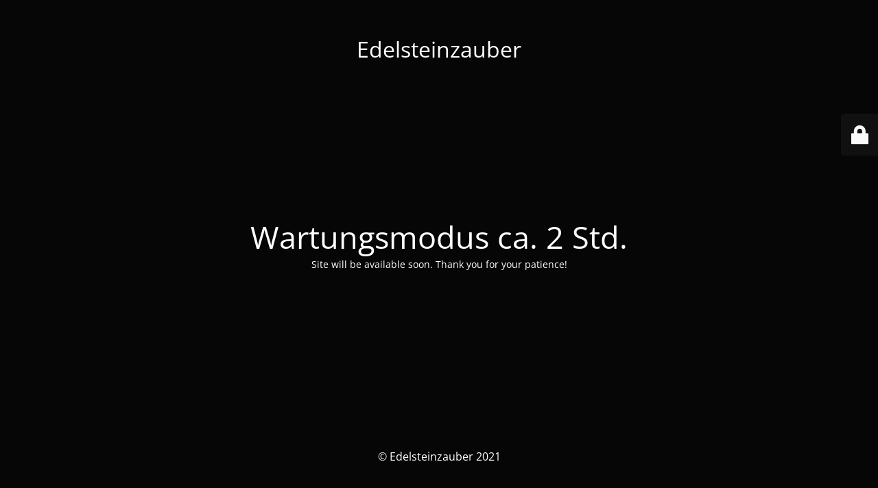

--- FILE ---
content_type: text/html; charset=UTF-8
request_url: https://edelsteinzauber.de/produkt-kategorie/trommelsteine/
body_size: 5316
content:
<!DOCTYPE html>
<html lang="de">
<head>
	<meta charset="UTF-8" />
	<title>Site is undergoing maintenance</title>		<meta name="viewport" content="width=device-width, maximum-scale=1, initial-scale=1, minimum-scale=1">
	<meta name="description" content="Bring den Zauber in dein Leben!"/>
	<meta http-equiv="X-UA-Compatible" content="" />
	<meta property="og:site_name" content="Edelsteinzauber - Bring den Zauber in dein Leben!"/>
	<meta property="og:title" content="Site is undergoing maintenance"/>
	<meta property="og:type" content="Maintenance"/>
	<meta property="og:url" content="https://edelsteinzauber.de"/>
	<meta property="og:description" content="Site will be available soon. Thank you for your patience!"/>
		<link rel="profile" href="http://gmpg.org/xfn/11" />
	<link rel="pingback" href="https://edelsteinzauber.de/xmlrpc.php" />
	<link rel='stylesheet' id='mtnc-style-css' href='https://edelsteinzauber.de/wp-content/plugins/maintenance/load/css/style.css?ver=1767489339' media='all' />
<link rel='stylesheet' id='mtnc-fonts-css' href='https://edelsteinzauber.de/wp-content/plugins/maintenance/load/css/fonts.css?ver=1767489339' media='all' />
<style type="text/css">body {background-color: #111111}.preloader {background-color: #111111}body {font-family: Open Sans; }.site-title, .preloader i, .login-form, .login-form a.lost-pass, .btn-open-login-form, .site-content, .user-content-wrapper, .user-content, footer, .maintenance a{color: #ffffff;} a.close-user-content, #mailchimp-box form input[type="submit"], .login-form input#submit.button  {border-color:#ffffff} input[type="submit"]:hover{background-color:#ffffff} input:-webkit-autofill, input:-webkit-autofill:focus{-webkit-text-fill-color:#ffffff} body &gt; .login-form-container{background-color:#111111}.btn-open-login-form{background-color:#111111}input:-webkit-autofill, input:-webkit-autofill:focus{-webkit-box-shadow:0 0 0 50px #111111 inset}input[type='submit']:hover{color:#111111} #custom-subscribe #submit-subscribe:before{background-color:#111111} </style>    
    <!--[if IE]><script type="text/javascript" src="https://edelsteinzauber.de/wp-content/plugins/maintenance/load/js/jquery.backstretch.min.js"></script><![endif]--><link rel="stylesheet" href="https://fonts.bunny.net/css?family=Open%20Sans:300,300italic,regular,italic,600,600italic,700,700italic,800,800italic:300"></head>

<body class="maintenance ">

<div class="main-container">
	<div class="preloader"><i class="fi-widget" aria-hidden="true"></i></div>	<div id="wrapper">
		<div class="center logotype">
			<header>
				<div class="logo-box istext" rel="home"><h1 class="site-title">Edelsteinzauber</h1></div>			</header>
		</div>
		<div id="content" class="site-content">
			<div class="center">
                <h2 class="heading font-center" style="font-weight:300;font-style:normal">Wartungsmodus ca. 2 Std.</h2><div class="description" style="font-weight:300;font-style:normal"><p>Site will be available soon. Thank you for your patience!</p>
</div>			</div>
		</div>
	</div> <!-- end wrapper -->
	<footer>
		<div class="center">
			<div style="font-weight:300;font-style:normal">© Edelsteinzauber 2021</div>		</div>
	</footer>
					<picture class="bg-img">
						<img class="skip-lazy" src="https://edelsteinzauber.de/wp-content/uploads/2020/12/content-pixie-aIdgpT8Hokg-unsplash-scaled.jpg">
		</picture>
	</div>

	<div class="login-form-container">
		<input type="hidden" id="mtnc_login_check" name="mtnc_login_check" value="ac75c364b2" /><input type="hidden" name="_wp_http_referer" value="/produkt-kategorie/trommelsteine/" /><form id="login-form" class="login-form" method="post"><label>Benutzeranmeldung</label><span class="login-error"></span><span class="licon user-icon"><input type="text" name="log" id="log" value="" size="20" class="input username" placeholder="Benutzername" /></span><span class="picon pass-icon"><input type="password" name="pwd" id="login_password" value="" size="20" class="input password" placeholder="Passwort" /></span><a class="lost-pass" href="https://edelsteinzauber.de/wp-login.php?action=lostpassword">Passwort zurücksetzen</a><input type="submit" class="button" name="submit" id="submit" value="Anmelden" /><input type="hidden" name="is_custom_login" value="1" /><input type="hidden" id="mtnc_login_check" name="mtnc_login_check" value="ac75c364b2" /><input type="hidden" name="_wp_http_referer" value="/produkt-kategorie/trommelsteine/" /></form>		    <div id="btn-open-login-form" class="btn-open-login-form">
        <i class="fi-lock"></i>

    </div>
    <div id="btn-sound" class="btn-open-login-form sound">
        <i id="value_botton" class="fa fa-volume-off" aria-hidden="true"></i>
    </div>
    	</div>
<script src='https://edelsteinzauber.de/wp-includes/js/jquery/jquery.min.js?ver=3.6.4' id='jquery-core-js'></script>
<script src='https://edelsteinzauber.de/wp-includes/js/jquery/jquery-migrate.min.js?ver=3.4.0' id='jquery-migrate-js'></script>
<script id='_frontend-js-extra'>
var mtnc_front_options = {"body_bg":"https:\/\/edelsteinzauber.de\/wp-content\/uploads\/2020\/12\/content-pixie-aIdgpT8Hokg-unsplash-scaled.jpg","gallery_array":[],"blur_intensity":"5","font_link":["Open Sans:300,300italic,regular,italic,600,600italic,700,700italic,800,800italic:300"]};
</script>
<script src='https://edelsteinzauber.de/wp-content/plugins/maintenance/load/js/jquery.frontend.js?ver=1767489339' id='_frontend-js'></script>

</body>
</html>
